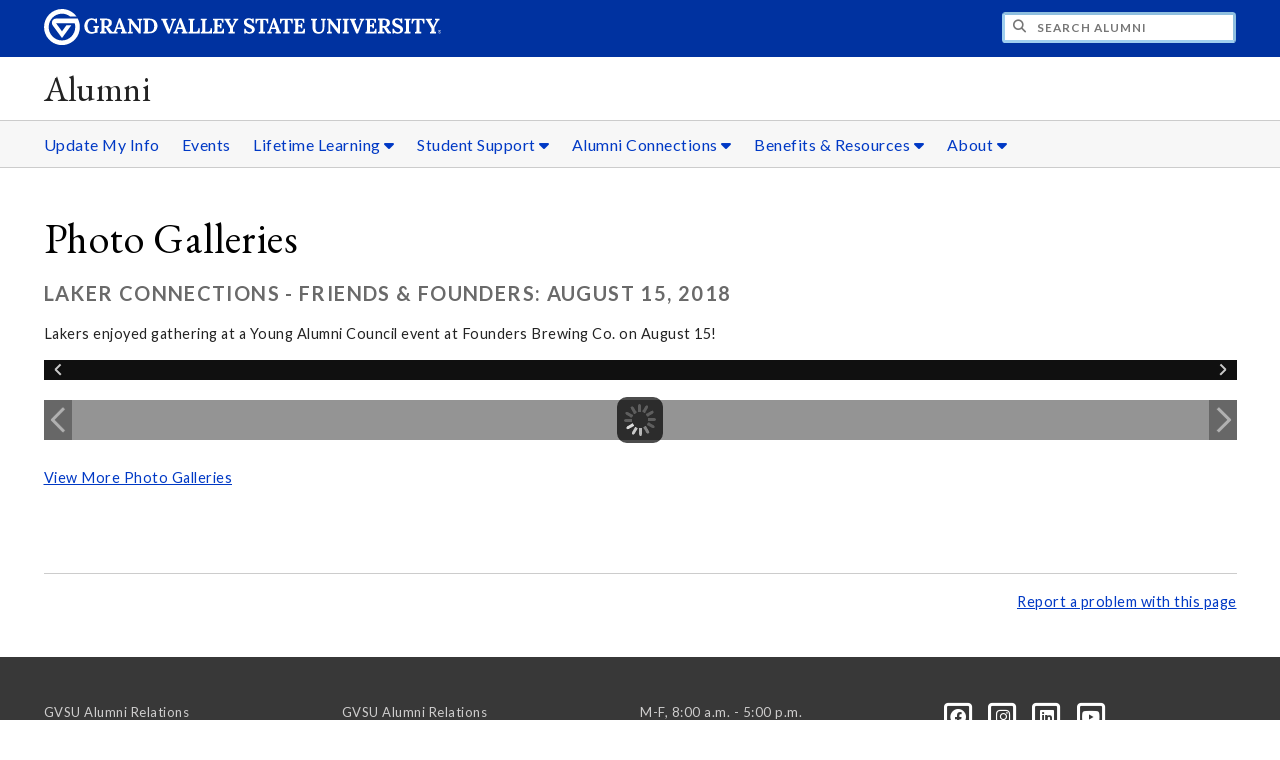

--- FILE ---
content_type: text/html;charset=UTF-8
request_url: https://www.gvsu.edu/alumni/module-gallery-view.htm?siteModuleId=84E5B845-C8AA-2B4B-32C71D4D24D56EF0&galleryId=A6757684-0729-798A-65A5A25C4FBA8E08&photoId=A71BCEA4-97B6-52CE-8540B85E8D0D49C3
body_size: 6369
content:
<!DOCTYPE html>
<html lang="en">
	<head>
		<title>
	View Laker Connections - Friends &amp; Founders&#x3a; August 15, 2018 - Photo Galleries -
	Alumni - Grand Valley State University
</title>
<meta http-equiv="Content-Type" content="text/html; charset=utf-8" />
<meta name="viewport" content="width=device-width, initial-scale=1.0" />

	<meta name="category" content="content" />

	<meta name="description" content="&lt;p&gt;Lakers&#x20;enjoyed&#x20;gathering&#x20;at&#x20;a&#x20;Young&#x20;Alumni&#x20;Council&#x20;event&#x20;at&#x20;Founders&#x20;Brewing&#x20;Co.&#x20;on&#x20;August&#x20;15&#x21;&lt;&#x2f;p&gt;" />

	<meta name="homepage" content="no" />

	<meta name="title" content="View&#x20;Laker&#x20;Connections&#x20;-&#x20;Friends&#x20;&amp;&#x20;Founders&#x3a;&#x20;August&#x20;15,&#x20;2018&#x20;-&#x20;Photo&#x20;Galleries" />

	
	<meta name="robots" content="index,follow" />

<link rel="preconnect" href="https://fonts.googleapis.com">
<link rel="preconnect" href="https://fonts.gstatic.com" crossorigin>
<link rel="preload" href="https://fonts.googleapis.com/css2?family=EB+Garamond&family=Lato:wght@400;700&display=swap" as="style" onload="this.onload=null;this.rel='stylesheet'" />
<noscript>
	<link href="https://fonts.googleapis.com/css2?family=EB+Garamond&family=Lato:wght@400;700&display=swap" rel="stylesheet">
</noscript>

<link rel="preconnect" href="https&#x3a;&#x2f;&#x2f;www.gvsu.edu">
<link rel="preconnect" href="https&#x3a;&#x2f;&#x2f;www.gvsu.edu" crossorigin>
<link rel="preload" href="/cms4/skeleton/2/files/css/icons[1742408793].css" as="style" onload="this.onload=null;this.rel='stylesheet'" />
<link rel="preload" href="/cms4/skeleton/2/files/css/styles[1742408793].css" as="style" onload="this.onload=null;this.rel='stylesheet'" />
<noscript>
	<link href="/cms4/skeleton/2/files/css/icons[1742408793].css" rel="stylesheet">
	<link href="/cms4/skeleton/2/files/css/styles[1742408793].css" rel="stylesheet">
</noscript>


					
					<!-- Google Tag Manager -->
					<script>(function(w,d,s,l,i){w[l]=w[l]||[];w[l].push({'gtm.start':
					new Date().getTime(),event:'gtm.js'});var f=d.getElementsByTagName(s)[0],
					j=d.createElement(s),dl=l!='dataLayer'?'&l='+l:'';j.async=true;j.src=
					'https://www.googletagmanager.com/gtm.js?id='+i+dl;f.parentNode.insertBefore(j,f);
					})(window,document,'script','dataLayer','GTM-PTD73Q');</script>
					
					<script async src="https://apply.gvsu.edu/ping"></script>
				
<!--[if lte IE 8]>
	<script src="//cdnjs.cloudflare.com/ajax/libs/html5shiv/3.7.3/html5shiv.js"></script>
<![endif]-->
<script src="/cms4/skeleton/2/files/js/cms4.2.min[1732205311].js"></script><!-- Facebook Pixel Code -->
<script>
!function(f,b,e,v,n,t,s)
{if(f.fbq)return;n=f.fbq=function(){n.callMethod?
n.callMethod.apply(n,arguments):n.queue.push(arguments)};
if(!f._fbq)f._fbq=n;n.push=n;n.loaded=!0;n.version='2.0';
n.queue=[];t=b.createElement(e);t.async=!0;
t.src=v;s=b.getElementsByTagName(e)[0];
s.parentNode.insertBefore(t,s)}(window,document,'script',
'https://connect.facebook.net/en_US/fbevents.js');
fbq('init', '1107306459431722');
fbq('track', 'PageView');
</script>
<noscript>
<img height="1" width="1" src="https://www.facebook.com/tr?id=1107306459431722&ev=PageView&noscript=1"/>
</noscript>
<!-- End Facebook Pixel Code --> 
	<link rel="canonical" href="https://www.gvsu.edu/alumni/module-gallery-view.htm?siteModuleId=84E5B845-C8AA-2B4B-32C71D4D24D56EF0&galleryId=A6757684-0729-798A-65A5A25C4FBA8E08" /></head>
	<body>
		<div role="banner">
	<a href="#main" class="focus-inverted">Skip to main content</a>
	
	
	<div class="header">
		<div class="row content">
			<div class="col-5 col-sm-12 logo">
				<div class="col-12 col-sm-9">
					<h1>
						<a href="/">
							<!--[if lte IE 8|!IE]>
								<img src="/cms4/skeleton/2/files/img/gvsu_logo_white[0].png" alt="Grand Valley State University Logo" width="600" height="53" />
							<![endif]-->
							<!--[if gte IE 9|!IE]><!-->
								<img src="/cms4/skeleton/2/files/img/gvsu_logo_white[0].svg" alt="Grand Valley State University Logo" onerror="this.onerror=null;this.src='/cms4/skeleton/2/files/img/gvsu_logo_white.png'" width="600" height="53" />
							<!--<![endif]-->
							<span id="gv-logo-label" class="sr-only" aria-hidden="true">Grand Valley State University</span>
						</a>
					</h1>
				</div>
				
					<div class="hide-lg hide-md col-sm-3">
						<a href="cms-siteindex-index.htm" id="gv-hamburger" role="button" tabindex="0" aria-label="Menu">
							<span class="icon icon-bars" aria-hidden="true"></span>
						</a>
					</div>
				
			</div>
			<div class="col-7 col-sm-12 quick hide-print" style="display: block !important">
				<form class="search" action="/searchaction.htm" role="search">
					<input type="hidden" name="media" value="search" />
					<input type="hidden" name="path" value="/alumni" />
					<input type="hidden" name="title" value="Alumni" />
					<h2 class="sr-only">
						<label for="gv-search-input">Search Alumni</label>
					</h2>
					<span class="icon icon-search" aria-hidden="true"></span>
					<input type="text" name="search" id="gv-search-input" size="25" maxlength="255" placeholder="Search Alumni" />
					<button type="submit" class="btn btn-default sr-only" aria-hidden="true" tabindex="-1">Submit</button>
				</form>
			</div>
			<script>
				document.querySelector('.quick').style.display = '';
			</script>
		</div>
	</div>
	<div class="site">
		<div class="content">
			<h1 class="h2 serif color-black padding-none margin-none">
				<a href="/alumni" class="color-black">
					Alumni
				</a>
			</h1>
		</div>
	</div>
	
		<div id="cms-navigation" class="navigation hide-sm hide-print">
			<div class="content">
				<div role="navigation">
	<ul>
		
					<li>
						<a href="&#x2f;alumni&#x2f;cms-form-edit.htm&#x3f;formId&#x3d;A42A511D-91E1-B446-4425998B16BA8D44" target="_self">
							Update My Info
						</a>
					</li>
				
					<li>
						<a href="&#x2f;alumni&#x2f;module-events-index.htm&#x3f;siteModuleId&#x3d;852D66E8-B2FF-8449-BA725F53CEBF2D73" target="_self">
							Events
						</a>
					</li>
				
					<li class="navigation-sub">
						<a href="./cms-siteindex-index.htm#2623641D-0DA9-72CC-07FC85A6DAE0B622" target="_self" aria-label="Lifetime&#x20;Learning sub navigation">
							Lifetime Learning
							<span class="icon icon-caret-down" aria-hidden="true"></span>
						</a>
						<ul>
							
									<li>
										<a href="recent-grads-314.htm" target="_self">
											Recent Grads
										</a>
									</li>
								
									<li>
										<a href="55-alumni-319.htm" target="_self">
											55&#x2b; Alumni
										</a>
									</li>
								
									<li>
										<a href="professional-development-293.htm" target="_self">
											Professional Development
										</a>
									</li>
								
									<li>
										<a href="https&#x3a;&#x2f;&#x2f;www.gvsu.edu&#x2f;advance&#x2f;" target="_blank">
											Graduate Degrees, Badges, &amp; Certificates
										</a>
									</li>
								
									<li>
										<a href="https&#x3a;&#x2f;&#x2f;www.gvsu.edu&#x2f;careers&#x2f;alumni-247.htm" target="_blank">
											Career Center
										</a>
									</li>
								
									<li>
										<a href="https&#x3a;&#x2f;&#x2f;www.gvsu.edu&#x2f;careers&#x2f;career-coaching-database-474.htm" target="_self">
											Career Coaching Database
										</a>
									</li>
								
									<li>
										<a href="gvsu-alumni-travel-program-364.htm" target="_self">
											Alumni Travel Program
										</a>
									</li>
								
						</ul>
					</li>
				
					<li class="navigation-sub">
						<a href="./cms-siteindex-index.htm#0BAA2AB2-A016-D20C-58990DCFD96B7F53" target="_blank" aria-label="Student&#x20;Support sub navigation">
							Student Support
							<span class="icon icon-caret-down" aria-hidden="true"></span>
						</a>
						<ul>
							
									<li>
										<a href="volunteer-opportunities-227.htm" target="_self">
											Volunteer Opportunities
										</a>
									</li>
								
									<li>
										<a href="https&#x3a;&#x2f;&#x2f;www.gvsu.edu&#x2f;careers&#x2f;employer-recruit-at-gvsu-64.htm" target="_blank">
											Hire a Laker
										</a>
									</li>
								
									<li>
										<a href="https&#x3a;&#x2f;&#x2f;www.gvsu.edu&#x2f;bringalaker&#x2f;" target="_blank">
											Be a Laker, Bring a Laker
										</a>
									</li>
								
									<li>
										<a href="ways-to-give-306.htm" target="_self">
											Ways to Give
										</a>
									</li>
								
						</ul>
					</li>
				
					<li class="navigation-sub">
						<a href="./cms-siteindex-index.htm#0B7724F1-CC3D-708E-A429350A14D71F71" target="_self" aria-label="Alumni&#x20;Connections sub navigation">
							Alumni Connections
							<span class="icon icon-caret-down" aria-hidden="true"></span>
						</a>
						<ul>
							
									<li>
										<a href="alumni-networks-347.htm" target="_self">
											Alumni Networks
										</a>
									</li>
								
									<li>
										<a href="&#x2f;alumni&#x2f;module-spotlight-index.htm&#x3f;siteModuleId&#x3d;596660AC-D233-349B-3112681A25ED3E2F" target="_self">
											Alumni in 5
										</a>
									</li>
								
									<li>
										<a href="alumni-awards-15.htm" target="_self">
											Alumni Awards
										</a>
									</li>
								
									<li>
										<a href="gvsu-alumni-authors-directory-338.htm" target="_self">
											Alumni Authors
										</a>
									</li>
								
									<li>
										<a href="https&#x3a;&#x2f;&#x2f;www.gvsu.edu&#x2f;gvmagazine&#x2f;" target="_self">
											GV Magazine
										</a>
									</li>
								
									<li>
										<a href="https&#x3a;&#x2f;&#x2f;www.gvsu.edu&#x2f;lakerlandings" target="_self">
											Laker Landings
										</a>
									</li>
								
									<li>
										<a href="alumni-e-newsletter-19.htm" target="_self">
											Monthly E-News
										</a>
									</li>
								
						</ul>
					</li>
				
					<li class="navigation-sub">
						<a href="./cms-siteindex-index.htm#0BB3AF62-EBD5-4F3E-A7BFD829252D46B9" target="_self" aria-label="Benefits&#x20;&amp;&#x20;Resources sub navigation">
							Benefits &amp; Resources
							<span class="icon icon-caret-down" aria-hidden="true"></span>
						</a>
						<ul>
							
									<li>
										<a href="https&#x3a;&#x2f;&#x2f;www.gvsu.edu&#x2f;alumni&#x2f;discounts-index.htm" target="_self">
											Discounts
										</a>
									</li>
								
									<li>
										<a href="https&#x3a;&#x2f;&#x2f;www.gvsu.edu&#x2f;alumni&#x2f;aob-index.htm" target="_self">
											Alumni Owned Businesses
										</a>
									</li>
								
									<li>
										<a href="&#x2f;alumni&#x2f;map-usa.htm" target="_self">
											Alumni Map
										</a>
									</li>
								
									<li>
										<a href="&#x2f;alumni&#x2f;cms-form-edit.htm&#x3f;formId&#x3d;F1A1F510-AF63-4BE2-D59D59F4FB0FBFDB" target="_self">
											Alumni Finder
										</a>
									</li>
								
									<li>
										<a href="&#x2f;alumni&#x2f;cms-form-edit.htm&#x3f;formId&#x3d;1165C877-B847-2D47-232A4C71D530C7C7" target="_self">
											Submit an Obituary
										</a>
									</li>
								
									<li>
										<a href="downloads-313.htm" target="_self">
											Digital Downloads
										</a>
									</li>
								
									<li>
										<a href="https&#x3a;&#x2f;&#x2f;www.gvsu.edu&#x2f;registrar&#x2f;" target="_blank">
											Transcript Request
										</a>
									</li>
								
						</ul>
					</li>
				
					<li class="navigation-sub">
						<a href="./cms-siteindex-index.htm#40F79F00-FF6D-464E-4B4D49315795057F" target="_self" aria-label="About sub navigation">
							About
							<span class="icon icon-caret-down" aria-hidden="true"></span>
						</a>
						<ul>
							
									<li>
										<a href="alumni-relations-staff-5.htm" target="_self">
											Alumni Relations Staff
										</a>
									</li>
								
									<li>
										<a href="board-of-directors-235.htm" target="_self">
											Board of Directors
										</a>
									</li>
								
									<li>
										<a href="young-alumni-council-230.htm" target="_self">
											Young Alumni Council
										</a>
									</li>
								
									<li>
										<a href="network-leaders-349.htm" target="_self">
											Network Leaders
										</a>
									</li>
								
									<li>
										<a href="resources-for-campus-partners-276.htm" target="_self">
											Campus Partners
										</a>
									</li>
								
						</ul>
					</li>
				
	</ul>
</div>
			</div>
		</div>
	
</div><div role="main" id="main">
	
			<div class="content" style="padding-bottom: 0">
				<div id="cms-content">
					<script type="text/javascript" src="/includes/templates/js/jquery-1.12.4.min[0].js"></script>

<script src="/cms4/skeleton/2/module/gallery/files/js/jquery.elastislide.min[0].js"></script>
<script src="/cms4/skeleton/2/module/gallery/files/js/jquery.easing.1.3.min[0].js"></script>
<script src="/cms4/skeleton/2/module/gallery/files/js/gallery.min[0].js"></script>
<link type="text/css" rel="stylesheet" href="/cms4/skeleton/2/module/gallery/files/css/elastislide.min[0].css" />
<link type="text/css" rel="stylesheet" href="/cms4/skeleton/2/module/gallery/files/css/style.min[0].css" />
<script type="text/javascript">
	selectedPhotoIndex = 0;
</script>
<h1>
	Photo Galleries
</h1>
<h2 class="padding-none">
	Laker Connections - Friends &amp; Founders&#x3a; August 15, 2018
</h2>

	<p>
		<p>Lakers enjoyed gathering at a Young Alumni Council event at Founders
  Brewing Co. on August 15!</p>
	</p>


<noscript>
	<style type="text/css">
		#rg-gallery {
			display: none;
		}
	</style>
	
		<div>
			<img src="&#x2f;cms4&#x2f;asset&#x2f;25867353-94CC-EA07-36E3D4DCA04D10A3&#x2f;module&#x2f;84E5B845-C8AA-2B4B-32C71D4D24D56EF0&#x2f;A6757684-0729-798A-65A5A25C4FBA8E08&#x2f;1000&#x2f;A71BCEA4-97B6-52CE-8540B85E8D0D49C3&#x5b;1534872176&#x5d;.jpg" alt="Lakers&#x20;network&#x20;at&#x20;Founders&#x20;Brewing&#x20;Co." />
			
		</div>
	
	<div class="row-gutter-sm">
		
			<div class="col-2 col-md-4 col-sm-6 col-img">
				<a href="module-gallery-view.htm?siteModuleId=84E5B845-C8AA-2B4B-32C71D4D24D56EF0&galleryId=A6757684-0729-798A-65A5A25C4FBA8E08&photoId=A6AFA502-B1C6-E2A8-76FD744E69EC8C56">
					<img src="&#x2f;cms4&#x2f;asset&#x2f;25867353-94CC-EA07-36E3D4DCA04D10A3&#x2f;module&#x2f;84E5B845-C8AA-2B4B-32C71D4D24D56EF0&#x2f;A6757684-0729-798A-65A5A25C4FBA8E08&#x2f;thumbnails&#x2f;A6AFA502-B1C6-E2A8-76FD744E69EC8C56&#x5b;1534871467&#x5d;.jpg" data-large="&#x2f;cms4&#x2f;asset&#x2f;25867353-94CC-EA07-36E3D4DCA04D10A3&#x2f;module&#x2f;84E5B845-C8AA-2B4B-32C71D4D24D56EF0&#x2f;A6757684-0729-798A-65A5A25C4FBA8E08&#x2f;1000&#x2f;A6AFA502-B1C6-E2A8-76FD744E69EC8C56&#x5b;1534871467&#x5d;.jpg" alt="Three&#x20;alumni,&#x20;two&#x20;women&#x20;and&#x20;a&#x20;man,&#x20;smile&#x20;as&#x20;they&#x20;pose&#x20;for&#x20;a&#x20;photo" />
				</a>
			</div>
		
			<div class="col-2 col-md-4 col-sm-6 col-img">
				<a href="module-gallery-view.htm?siteModuleId=84E5B845-C8AA-2B4B-32C71D4D24D56EF0&galleryId=A6757684-0729-798A-65A5A25C4FBA8E08&photoId=A6BD3776-E3B9-7DA3-0BD9D217D976C41E">
					<img src="&#x2f;cms4&#x2f;asset&#x2f;25867353-94CC-EA07-36E3D4DCA04D10A3&#x2f;module&#x2f;84E5B845-C8AA-2B4B-32C71D4D24D56EF0&#x2f;A6757684-0729-798A-65A5A25C4FBA8E08&#x2f;thumbnails&#x2f;A6BD3776-E3B9-7DA3-0BD9D217D976C41E&#x5b;1534871556&#x5d;.jpg" data-large="&#x2f;cms4&#x2f;asset&#x2f;25867353-94CC-EA07-36E3D4DCA04D10A3&#x2f;module&#x2f;84E5B845-C8AA-2B4B-32C71D4D24D56EF0&#x2f;A6757684-0729-798A-65A5A25C4FBA8E08&#x2f;1000&#x2f;A6BD3776-E3B9-7DA3-0BD9D217D976C41E&#x5b;1534871556&#x5d;.jpg" alt="The&#x20;Young&#x20;Alumni&#x20;Council&#x20;gather&#x20;at&#x20;Founders&#x20;Brewing&#x20;Co." />
				</a>
			</div>
		
			<div class="col-2 col-md-4 col-sm-6 col-img">
				<a href="module-gallery-view.htm?siteModuleId=84E5B845-C8AA-2B4B-32C71D4D24D56EF0&galleryId=A6757684-0729-798A-65A5A25C4FBA8E08&photoId=A6CCA138-FD58-9DB3-08161CE7D7B6E91F">
					<img src="&#x2f;cms4&#x2f;asset&#x2f;25867353-94CC-EA07-36E3D4DCA04D10A3&#x2f;module&#x2f;84E5B845-C8AA-2B4B-32C71D4D24D56EF0&#x2f;A6757684-0729-798A-65A5A25C4FBA8E08&#x2f;thumbnails&#x2f;A6CCA138-FD58-9DB3-08161CE7D7B6E91F&#x5b;1534871657&#x5d;.jpg" data-large="&#x2f;cms4&#x2f;asset&#x2f;25867353-94CC-EA07-36E3D4DCA04D10A3&#x2f;module&#x2f;84E5B845-C8AA-2B4B-32C71D4D24D56EF0&#x2f;A6757684-0729-798A-65A5A25C4FBA8E08&#x2f;1000&#x2f;A6CCA138-FD58-9DB3-08161CE7D7B6E91F&#x5b;1534871657&#x5d;.jpg" alt="Two&#x20;alumni&#x20;pose&#x20;at&#x20;Founders&#x20;Brewing&#x20;Co." />
				</a>
			</div>
		
			<div class="col-2 col-md-4 col-sm-6 col-img">
				<a href="module-gallery-view.htm?siteModuleId=84E5B845-C8AA-2B4B-32C71D4D24D56EF0&galleryId=A6757684-0729-798A-65A5A25C4FBA8E08&photoId=A6A698B8-F720-748B-4E3658246673ECCA">
					<img src="&#x2f;cms4&#x2f;asset&#x2f;25867353-94CC-EA07-36E3D4DCA04D10A3&#x2f;module&#x2f;84E5B845-C8AA-2B4B-32C71D4D24D56EF0&#x2f;A6757684-0729-798A-65A5A25C4FBA8E08&#x2f;thumbnails&#x2f;A6A698B8-F720-748B-4E3658246673ECCA&#x5b;1534871408&#x5d;.jpg" data-large="&#x2f;cms4&#x2f;asset&#x2f;25867353-94CC-EA07-36E3D4DCA04D10A3&#x2f;module&#x2f;84E5B845-C8AA-2B4B-32C71D4D24D56EF0&#x2f;A6757684-0729-798A-65A5A25C4FBA8E08&#x2f;1000&#x2f;A6A698B8-F720-748B-4E3658246673ECCA&#x5b;1534871408&#x5d;.jpg" alt="Members&#x20;of&#x20;the&#x20;Young&#x20;Alumni&#x20;Council&#x20;pose&#x20;at&#x20;Founders&#x20;Brewing&#x20;Co." />
				</a>
			</div>
		
			<div class="col-2 col-md-4 col-sm-6 col-img">
				<a href="module-gallery-view.htm?siteModuleId=84E5B845-C8AA-2B4B-32C71D4D24D56EF0&galleryId=A6757684-0729-798A-65A5A25C4FBA8E08&photoId=A6DD4FDA-EE49-8B65-2E0146EA091390DC">
					<img src="&#x2f;cms4&#x2f;asset&#x2f;25867353-94CC-EA07-36E3D4DCA04D10A3&#x2f;module&#x2f;84E5B845-C8AA-2B4B-32C71D4D24D56EF0&#x2f;A6757684-0729-798A-65A5A25C4FBA8E08&#x2f;thumbnails&#x2f;A6DD4FDA-EE49-8B65-2E0146EA091390DC&#x5b;1534871766&#x5d;.jpg" data-large="&#x2f;cms4&#x2f;asset&#x2f;25867353-94CC-EA07-36E3D4DCA04D10A3&#x2f;module&#x2f;84E5B845-C8AA-2B4B-32C71D4D24D56EF0&#x2f;A6757684-0729-798A-65A5A25C4FBA8E08&#x2f;1000&#x2f;A6DD4FDA-EE49-8B65-2E0146EA091390DC&#x5b;1534871766&#x5d;.jpg" alt="Alumni&#x20;enjoy&#x20;cold&#x20;brews&#x20;and&#x20;delicious&#x20;food&#x20;at&#x20;Founders&#x20;Brewing&#x20;Co." />
				</a>
			</div>
		
			<div class="col-2 col-md-4 col-sm-6 col-img">
				<a href="module-gallery-view.htm?siteModuleId=84E5B845-C8AA-2B4B-32C71D4D24D56EF0&galleryId=A6757684-0729-798A-65A5A25C4FBA8E08&photoId=A6EA180F-C2BE-CEE1-714AC4AB814C61B8">
					<img src="&#x2f;cms4&#x2f;asset&#x2f;25867353-94CC-EA07-36E3D4DCA04D10A3&#x2f;module&#x2f;84E5B845-C8AA-2B4B-32C71D4D24D56EF0&#x2f;A6757684-0729-798A-65A5A25C4FBA8E08&#x2f;thumbnails&#x2f;A6EA180F-C2BE-CEE1-714AC4AB814C61B8&#x5b;1534871850&#x5d;.jpg" data-large="&#x2f;cms4&#x2f;asset&#x2f;25867353-94CC-EA07-36E3D4DCA04D10A3&#x2f;module&#x2f;84E5B845-C8AA-2B4B-32C71D4D24D56EF0&#x2f;A6757684-0729-798A-65A5A25C4FBA8E08&#x2f;1000&#x2f;A6EA180F-C2BE-CEE1-714AC4AB814C61B8&#x5b;1534871850&#x5d;.jpg" alt="The&#x20;littlest&#x20;Laker&#x20;in&#x20;attendance&#x21;" />
				</a>
			</div>
		
			<div class="col-2 col-md-4 col-sm-6 col-img">
				<a href="module-gallery-view.htm?siteModuleId=84E5B845-C8AA-2B4B-32C71D4D24D56EF0&galleryId=A6757684-0729-798A-65A5A25C4FBA8E08&photoId=A6F164F8-9DF9-C345-AB8ECF3C21FC7BEE">
					<img src="&#x2f;cms4&#x2f;asset&#x2f;25867353-94CC-EA07-36E3D4DCA04D10A3&#x2f;module&#x2f;84E5B845-C8AA-2B4B-32C71D4D24D56EF0&#x2f;A6757684-0729-798A-65A5A25C4FBA8E08&#x2f;thumbnails&#x2f;A6F164F8-9DF9-C345-AB8ECF3C21FC7BEE&#x5b;1534871898&#x5d;.jpg" data-large="&#x2f;cms4&#x2f;asset&#x2f;25867353-94CC-EA07-36E3D4DCA04D10A3&#x2f;module&#x2f;84E5B845-C8AA-2B4B-32C71D4D24D56EF0&#x2f;A6757684-0729-798A-65A5A25C4FBA8E08&#x2f;1000&#x2f;A6F164F8-9DF9-C345-AB8ECF3C21FC7BEE&#x5b;1534871898&#x5d;.jpg" alt="An&#x20;alumnus&#x20;speaking&#x20;at&#x20;Founders&#x20;Brewing&#x20;Co." />
				</a>
			</div>
		
			<div class="col-2 col-md-4 col-sm-6 col-img">
				<a href="module-gallery-view.htm?siteModuleId=84E5B845-C8AA-2B4B-32C71D4D24D56EF0&galleryId=A6757684-0729-798A-65A5A25C4FBA8E08&photoId=A700CBCA-DB94-D001-5277882AA74A5C66">
					<img src="&#x2f;cms4&#x2f;asset&#x2f;25867353-94CC-EA07-36E3D4DCA04D10A3&#x2f;module&#x2f;84E5B845-C8AA-2B4B-32C71D4D24D56EF0&#x2f;A6757684-0729-798A-65A5A25C4FBA8E08&#x2f;thumbnails&#x2f;A700CBCA-DB94-D001-5277882AA74A5C66&#x5b;1534871999&#x5d;.jpg" data-large="&#x2f;cms4&#x2f;asset&#x2f;25867353-94CC-EA07-36E3D4DCA04D10A3&#x2f;module&#x2f;84E5B845-C8AA-2B4B-32C71D4D24D56EF0&#x2f;A6757684-0729-798A-65A5A25C4FBA8E08&#x2f;1000&#x2f;A700CBCA-DB94-D001-5277882AA74A5C66&#x5b;1534871999&#x5d;.jpg" alt="Alumni&#x20;participate&#x20;in&#x20;a&#x20;raffle" />
				</a>
			</div>
		
			<div class="col-2 col-md-4 col-sm-6 col-img">
				<a href="module-gallery-view.htm?siteModuleId=84E5B845-C8AA-2B4B-32C71D4D24D56EF0&galleryId=A6757684-0729-798A-65A5A25C4FBA8E08&photoId=A70CDBE6-C33B-220E-A878FEB4DF8EC02B">
					<img src="&#x2f;cms4&#x2f;asset&#x2f;25867353-94CC-EA07-36E3D4DCA04D10A3&#x2f;module&#x2f;84E5B845-C8AA-2B4B-32C71D4D24D56EF0&#x2f;A6757684-0729-798A-65A5A25C4FBA8E08&#x2f;thumbnails&#x2f;A70CDBE6-C33B-220E-A878FEB4DF8EC02B&#x5b;1534872078&#x5d;.jpg" data-large="&#x2f;cms4&#x2f;asset&#x2f;25867353-94CC-EA07-36E3D4DCA04D10A3&#x2f;module&#x2f;84E5B845-C8AA-2B4B-32C71D4D24D56EF0&#x2f;A6757684-0729-798A-65A5A25C4FBA8E08&#x2f;1000&#x2f;A70CDBE6-C33B-220E-A878FEB4DF8EC02B&#x5b;1534872078&#x5d;.jpg" alt="Three&#x20;alumnae&#x20;pose&#x20;for&#x20;a&#x20;picture&#x20;at&#x20;Founders&#x20;Brewing&#x20;Co." />
				</a>
			</div>
		
			<div class="col-2 col-md-4 col-sm-6 col-img">
				<a href="module-gallery-view.htm?siteModuleId=84E5B845-C8AA-2B4B-32C71D4D24D56EF0&galleryId=A6757684-0729-798A-65A5A25C4FBA8E08&photoId=A712473D-0FF9-8FC1-67D75551BF53A972">
					<img src="&#x2f;cms4&#x2f;asset&#x2f;25867353-94CC-EA07-36E3D4DCA04D10A3&#x2f;module&#x2f;84E5B845-C8AA-2B4B-32C71D4D24D56EF0&#x2f;A6757684-0729-798A-65A5A25C4FBA8E08&#x2f;thumbnails&#x2f;A712473D-0FF9-8FC1-67D75551BF53A972&#x5b;1534872113&#x5d;.jpg" data-large="&#x2f;cms4&#x2f;asset&#x2f;25867353-94CC-EA07-36E3D4DCA04D10A3&#x2f;module&#x2f;84E5B845-C8AA-2B4B-32C71D4D24D56EF0&#x2f;A6757684-0729-798A-65A5A25C4FBA8E08&#x2f;1000&#x2f;A712473D-0FF9-8FC1-67D75551BF53A972&#x5b;1534872113&#x5d;.jpg" alt="Three&#x20;female&#x20;alumnae&#x20;pose&#x20;for&#x20;a&#x20;picture&#x20;at&#x20;Founders&#x20;Brewing&#x20;Co." />
				</a>
			</div>
		
			<div class="col-2 col-md-4 col-sm-6 col-img">
				<a href="module-gallery-view.htm?siteModuleId=84E5B845-C8AA-2B4B-32C71D4D24D56EF0&galleryId=A6757684-0729-798A-65A5A25C4FBA8E08&photoId=A718D8C5-D061-9B30-430BB6596E9373EC">
					<img src="&#x2f;cms4&#x2f;asset&#x2f;25867353-94CC-EA07-36E3D4DCA04D10A3&#x2f;module&#x2f;84E5B845-C8AA-2B4B-32C71D4D24D56EF0&#x2f;A6757684-0729-798A-65A5A25C4FBA8E08&#x2f;thumbnails&#x2f;A718D8C5-D061-9B30-430BB6596E9373EC&#x5b;1534872156&#x5d;.jpg" data-large="&#x2f;cms4&#x2f;asset&#x2f;25867353-94CC-EA07-36E3D4DCA04D10A3&#x2f;module&#x2f;84E5B845-C8AA-2B4B-32C71D4D24D56EF0&#x2f;A6757684-0729-798A-65A5A25C4FBA8E08&#x2f;1000&#x2f;A718D8C5-D061-9B30-430BB6596E9373EC&#x5b;1534872156&#x5d;.jpg" alt="Delicious&#x20;food&#x20;at&#x20;Laker&#x20;Connections&#x3a;&#x20;Friends&#x20;&amp;&#x20;Founders&#x20;event" />
				</a>
			</div>
		
			<div class="col-2 col-md-4 col-sm-6 col-img">
				<a href="module-gallery-view.htm?siteModuleId=84E5B845-C8AA-2B4B-32C71D4D24D56EF0&galleryId=A6757684-0729-798A-65A5A25C4FBA8E08&photoId=A71BCEA4-97B6-52CE-8540B85E8D0D49C3">
					<img src="&#x2f;cms4&#x2f;asset&#x2f;25867353-94CC-EA07-36E3D4DCA04D10A3&#x2f;module&#x2f;84E5B845-C8AA-2B4B-32C71D4D24D56EF0&#x2f;A6757684-0729-798A-65A5A25C4FBA8E08&#x2f;thumbnails&#x2f;A71BCEA4-97B6-52CE-8540B85E8D0D49C3&#x5b;1534872176&#x5d;.jpg" data-large="&#x2f;cms4&#x2f;asset&#x2f;25867353-94CC-EA07-36E3D4DCA04D10A3&#x2f;module&#x2f;84E5B845-C8AA-2B4B-32C71D4D24D56EF0&#x2f;A6757684-0729-798A-65A5A25C4FBA8E08&#x2f;1000&#x2f;A71BCEA4-97B6-52CE-8540B85E8D0D49C3&#x5b;1534872176&#x5d;.jpg" alt="Lakers&#x20;network&#x20;at&#x20;Founders&#x20;Brewing&#x20;Co." />
				</a>
			</div>
		
			<div class="col-2 col-md-4 col-sm-6 col-img">
				<a href="module-gallery-view.htm?siteModuleId=84E5B845-C8AA-2B4B-32C71D4D24D56EF0&galleryId=A6757684-0729-798A-65A5A25C4FBA8E08&photoId=A721623F-DFD6-747D-4A59AAD047F63DE1">
					<img src="&#x2f;cms4&#x2f;asset&#x2f;25867353-94CC-EA07-36E3D4DCA04D10A3&#x2f;module&#x2f;84E5B845-C8AA-2B4B-32C71D4D24D56EF0&#x2f;A6757684-0729-798A-65A5A25C4FBA8E08&#x2f;thumbnails&#x2f;A721623F-DFD6-747D-4A59AAD047F63DE1&#x5b;1534872212&#x5d;.jpg" data-large="&#x2f;cms4&#x2f;asset&#x2f;25867353-94CC-EA07-36E3D4DCA04D10A3&#x2f;module&#x2f;84E5B845-C8AA-2B4B-32C71D4D24D56EF0&#x2f;A6757684-0729-798A-65A5A25C4FBA8E08&#x2f;1000&#x2f;A721623F-DFD6-747D-4A59AAD047F63DE1&#x5b;1534872212&#x5d;.jpg" alt="Cold&#x20;brews&#x20;at&#x20;Founders&#x20;Brewing&#x20;Co." />
				</a>
			</div>
		
			<div class="col-2 col-md-4 col-sm-6 col-img">
				<a href="module-gallery-view.htm?siteModuleId=84E5B845-C8AA-2B4B-32C71D4D24D56EF0&galleryId=A6757684-0729-798A-65A5A25C4FBA8E08&photoId=A72B1737-0917-A5AB-043A25D1EFA47DB4">
					<img src="&#x2f;cms4&#x2f;asset&#x2f;25867353-94CC-EA07-36E3D4DCA04D10A3&#x2f;module&#x2f;84E5B845-C8AA-2B4B-32C71D4D24D56EF0&#x2f;A6757684-0729-798A-65A5A25C4FBA8E08&#x2f;thumbnails&#x2f;A72B1737-0917-A5AB-043A25D1EFA47DB4&#x5b;1534872276&#x5d;.jpg" data-large="&#x2f;cms4&#x2f;asset&#x2f;25867353-94CC-EA07-36E3D4DCA04D10A3&#x2f;module&#x2f;84E5B845-C8AA-2B4B-32C71D4D24D56EF0&#x2f;A6757684-0729-798A-65A5A25C4FBA8E08&#x2f;1000&#x2f;A72B1737-0917-A5AB-043A25D1EFA47DB4&#x5b;1534872276&#x5d;.jpg" alt="Cold&#x20;brews&#x20;on&#x20;tap&#x20;at&#x20;Founders&#x20;Brewing&#x20;Co." />
				</a>
			</div>
		
	</div>
</noscript>
<div id="rg-gallery" class="rg-gallery">
	<div class="rg-thumbs">
		<!-- Elastislide Carousel Thumbnail Viewer -->
		<div class="es-carousel-wrapper">
			<div class="es-nav">
				<span class="es-nav-prev">Previous</span>
				<span class="es-nav-next">Next</span>
			</div>
			<div class="es-carousel">
				<ul>
					
						<li>
							<a href="/alumni/module-gallery-view.htm?siteModuleId=84E5B845-C8AA-2B4B-32C71D4D24D56EF0&galleryId=A6757684-0729-798A-65A5A25C4FBA8E08&photoId=A6AFA502-B1C6-E2A8-76FD744E69EC8C56">
								<img src="&#x2f;cms4&#x2f;asset&#x2f;25867353-94CC-EA07-36E3D4DCA04D10A3&#x2f;module&#x2f;84E5B845-C8AA-2B4B-32C71D4D24D56EF0&#x2f;A6757684-0729-798A-65A5A25C4FBA8E08&#x2f;thumbnails&#x2f;A6AFA502-B1C6-E2A8-76FD744E69EC8C56&#x5b;1534871467&#x5d;.jpg" data-large="&#x2f;cms4&#x2f;asset&#x2f;25867353-94CC-EA07-36E3D4DCA04D10A3&#x2f;module&#x2f;84E5B845-C8AA-2B4B-32C71D4D24D56EF0&#x2f;A6757684-0729-798A-65A5A25C4FBA8E08&#x2f;1000&#x2f;A6AFA502-B1C6-E2A8-76FD744E69EC8C56&#x5b;1534871467&#x5d;.jpg" alt="Three&#x20;alumni,&#x20;two&#x20;women&#x20;and&#x20;a&#x20;man,&#x20;smile&#x20;as&#x20;they&#x20;pose&#x20;for&#x20;a&#x20;photo" data-title="" data-description="" />
							</a>
						</li>
					
						<li>
							<a href="/alumni/module-gallery-view.htm?siteModuleId=84E5B845-C8AA-2B4B-32C71D4D24D56EF0&galleryId=A6757684-0729-798A-65A5A25C4FBA8E08&photoId=A6BD3776-E3B9-7DA3-0BD9D217D976C41E">
								<img src="&#x2f;cms4&#x2f;asset&#x2f;25867353-94CC-EA07-36E3D4DCA04D10A3&#x2f;module&#x2f;84E5B845-C8AA-2B4B-32C71D4D24D56EF0&#x2f;A6757684-0729-798A-65A5A25C4FBA8E08&#x2f;thumbnails&#x2f;A6BD3776-E3B9-7DA3-0BD9D217D976C41E&#x5b;1534871556&#x5d;.jpg" data-large="&#x2f;cms4&#x2f;asset&#x2f;25867353-94CC-EA07-36E3D4DCA04D10A3&#x2f;module&#x2f;84E5B845-C8AA-2B4B-32C71D4D24D56EF0&#x2f;A6757684-0729-798A-65A5A25C4FBA8E08&#x2f;1000&#x2f;A6BD3776-E3B9-7DA3-0BD9D217D976C41E&#x5b;1534871556&#x5d;.jpg" alt="The&#x20;Young&#x20;Alumni&#x20;Council&#x20;gather&#x20;at&#x20;Founders&#x20;Brewing&#x20;Co." data-title="" data-description="" />
							</a>
						</li>
					
						<li>
							<a href="/alumni/module-gallery-view.htm?siteModuleId=84E5B845-C8AA-2B4B-32C71D4D24D56EF0&galleryId=A6757684-0729-798A-65A5A25C4FBA8E08&photoId=A6CCA138-FD58-9DB3-08161CE7D7B6E91F">
								<img src="&#x2f;cms4&#x2f;asset&#x2f;25867353-94CC-EA07-36E3D4DCA04D10A3&#x2f;module&#x2f;84E5B845-C8AA-2B4B-32C71D4D24D56EF0&#x2f;A6757684-0729-798A-65A5A25C4FBA8E08&#x2f;thumbnails&#x2f;A6CCA138-FD58-9DB3-08161CE7D7B6E91F&#x5b;1534871657&#x5d;.jpg" data-large="&#x2f;cms4&#x2f;asset&#x2f;25867353-94CC-EA07-36E3D4DCA04D10A3&#x2f;module&#x2f;84E5B845-C8AA-2B4B-32C71D4D24D56EF0&#x2f;A6757684-0729-798A-65A5A25C4FBA8E08&#x2f;1000&#x2f;A6CCA138-FD58-9DB3-08161CE7D7B6E91F&#x5b;1534871657&#x5d;.jpg" alt="Two&#x20;alumni&#x20;pose&#x20;at&#x20;Founders&#x20;Brewing&#x20;Co." data-title="" data-description="" />
							</a>
						</li>
					
						<li>
							<a href="/alumni/module-gallery-view.htm?siteModuleId=84E5B845-C8AA-2B4B-32C71D4D24D56EF0&galleryId=A6757684-0729-798A-65A5A25C4FBA8E08&photoId=A6A698B8-F720-748B-4E3658246673ECCA">
								<img src="&#x2f;cms4&#x2f;asset&#x2f;25867353-94CC-EA07-36E3D4DCA04D10A3&#x2f;module&#x2f;84E5B845-C8AA-2B4B-32C71D4D24D56EF0&#x2f;A6757684-0729-798A-65A5A25C4FBA8E08&#x2f;thumbnails&#x2f;A6A698B8-F720-748B-4E3658246673ECCA&#x5b;1534871408&#x5d;.jpg" data-large="&#x2f;cms4&#x2f;asset&#x2f;25867353-94CC-EA07-36E3D4DCA04D10A3&#x2f;module&#x2f;84E5B845-C8AA-2B4B-32C71D4D24D56EF0&#x2f;A6757684-0729-798A-65A5A25C4FBA8E08&#x2f;1000&#x2f;A6A698B8-F720-748B-4E3658246673ECCA&#x5b;1534871408&#x5d;.jpg" alt="Members&#x20;of&#x20;the&#x20;Young&#x20;Alumni&#x20;Council&#x20;pose&#x20;at&#x20;Founders&#x20;Brewing&#x20;Co." data-title="" data-description="" />
							</a>
						</li>
					
						<li>
							<a href="/alumni/module-gallery-view.htm?siteModuleId=84E5B845-C8AA-2B4B-32C71D4D24D56EF0&galleryId=A6757684-0729-798A-65A5A25C4FBA8E08&photoId=A6DD4FDA-EE49-8B65-2E0146EA091390DC">
								<img src="&#x2f;cms4&#x2f;asset&#x2f;25867353-94CC-EA07-36E3D4DCA04D10A3&#x2f;module&#x2f;84E5B845-C8AA-2B4B-32C71D4D24D56EF0&#x2f;A6757684-0729-798A-65A5A25C4FBA8E08&#x2f;thumbnails&#x2f;A6DD4FDA-EE49-8B65-2E0146EA091390DC&#x5b;1534871766&#x5d;.jpg" data-large="&#x2f;cms4&#x2f;asset&#x2f;25867353-94CC-EA07-36E3D4DCA04D10A3&#x2f;module&#x2f;84E5B845-C8AA-2B4B-32C71D4D24D56EF0&#x2f;A6757684-0729-798A-65A5A25C4FBA8E08&#x2f;1000&#x2f;A6DD4FDA-EE49-8B65-2E0146EA091390DC&#x5b;1534871766&#x5d;.jpg" alt="Alumni&#x20;enjoy&#x20;cold&#x20;brews&#x20;and&#x20;delicious&#x20;food&#x20;at&#x20;Founders&#x20;Brewing&#x20;Co." data-title="" data-description="" />
							</a>
						</li>
					
						<li>
							<a href="/alumni/module-gallery-view.htm?siteModuleId=84E5B845-C8AA-2B4B-32C71D4D24D56EF0&galleryId=A6757684-0729-798A-65A5A25C4FBA8E08&photoId=A6EA180F-C2BE-CEE1-714AC4AB814C61B8">
								<img src="&#x2f;cms4&#x2f;asset&#x2f;25867353-94CC-EA07-36E3D4DCA04D10A3&#x2f;module&#x2f;84E5B845-C8AA-2B4B-32C71D4D24D56EF0&#x2f;A6757684-0729-798A-65A5A25C4FBA8E08&#x2f;thumbnails&#x2f;A6EA180F-C2BE-CEE1-714AC4AB814C61B8&#x5b;1534871850&#x5d;.jpg" data-large="&#x2f;cms4&#x2f;asset&#x2f;25867353-94CC-EA07-36E3D4DCA04D10A3&#x2f;module&#x2f;84E5B845-C8AA-2B4B-32C71D4D24D56EF0&#x2f;A6757684-0729-798A-65A5A25C4FBA8E08&#x2f;1000&#x2f;A6EA180F-C2BE-CEE1-714AC4AB814C61B8&#x5b;1534871850&#x5d;.jpg" alt="The&#x20;littlest&#x20;Laker&#x20;in&#x20;attendance&#x21;" data-title="" data-description="" />
							</a>
						</li>
					
						<li>
							<a href="/alumni/module-gallery-view.htm?siteModuleId=84E5B845-C8AA-2B4B-32C71D4D24D56EF0&galleryId=A6757684-0729-798A-65A5A25C4FBA8E08&photoId=A6F164F8-9DF9-C345-AB8ECF3C21FC7BEE">
								<img src="&#x2f;cms4&#x2f;asset&#x2f;25867353-94CC-EA07-36E3D4DCA04D10A3&#x2f;module&#x2f;84E5B845-C8AA-2B4B-32C71D4D24D56EF0&#x2f;A6757684-0729-798A-65A5A25C4FBA8E08&#x2f;thumbnails&#x2f;A6F164F8-9DF9-C345-AB8ECF3C21FC7BEE&#x5b;1534871898&#x5d;.jpg" data-large="&#x2f;cms4&#x2f;asset&#x2f;25867353-94CC-EA07-36E3D4DCA04D10A3&#x2f;module&#x2f;84E5B845-C8AA-2B4B-32C71D4D24D56EF0&#x2f;A6757684-0729-798A-65A5A25C4FBA8E08&#x2f;1000&#x2f;A6F164F8-9DF9-C345-AB8ECF3C21FC7BEE&#x5b;1534871898&#x5d;.jpg" alt="An&#x20;alumnus&#x20;speaking&#x20;at&#x20;Founders&#x20;Brewing&#x20;Co." data-title="" data-description="" />
							</a>
						</li>
					
						<li>
							<a href="/alumni/module-gallery-view.htm?siteModuleId=84E5B845-C8AA-2B4B-32C71D4D24D56EF0&galleryId=A6757684-0729-798A-65A5A25C4FBA8E08&photoId=A700CBCA-DB94-D001-5277882AA74A5C66">
								<img src="&#x2f;cms4&#x2f;asset&#x2f;25867353-94CC-EA07-36E3D4DCA04D10A3&#x2f;module&#x2f;84E5B845-C8AA-2B4B-32C71D4D24D56EF0&#x2f;A6757684-0729-798A-65A5A25C4FBA8E08&#x2f;thumbnails&#x2f;A700CBCA-DB94-D001-5277882AA74A5C66&#x5b;1534871999&#x5d;.jpg" data-large="&#x2f;cms4&#x2f;asset&#x2f;25867353-94CC-EA07-36E3D4DCA04D10A3&#x2f;module&#x2f;84E5B845-C8AA-2B4B-32C71D4D24D56EF0&#x2f;A6757684-0729-798A-65A5A25C4FBA8E08&#x2f;1000&#x2f;A700CBCA-DB94-D001-5277882AA74A5C66&#x5b;1534871999&#x5d;.jpg" alt="Alumni&#x20;participate&#x20;in&#x20;a&#x20;raffle" data-title="" data-description="" />
							</a>
						</li>
					
						<li>
							<a href="/alumni/module-gallery-view.htm?siteModuleId=84E5B845-C8AA-2B4B-32C71D4D24D56EF0&galleryId=A6757684-0729-798A-65A5A25C4FBA8E08&photoId=A70CDBE6-C33B-220E-A878FEB4DF8EC02B">
								<img src="&#x2f;cms4&#x2f;asset&#x2f;25867353-94CC-EA07-36E3D4DCA04D10A3&#x2f;module&#x2f;84E5B845-C8AA-2B4B-32C71D4D24D56EF0&#x2f;A6757684-0729-798A-65A5A25C4FBA8E08&#x2f;thumbnails&#x2f;A70CDBE6-C33B-220E-A878FEB4DF8EC02B&#x5b;1534872078&#x5d;.jpg" data-large="&#x2f;cms4&#x2f;asset&#x2f;25867353-94CC-EA07-36E3D4DCA04D10A3&#x2f;module&#x2f;84E5B845-C8AA-2B4B-32C71D4D24D56EF0&#x2f;A6757684-0729-798A-65A5A25C4FBA8E08&#x2f;1000&#x2f;A70CDBE6-C33B-220E-A878FEB4DF8EC02B&#x5b;1534872078&#x5d;.jpg" alt="Three&#x20;alumnae&#x20;pose&#x20;for&#x20;a&#x20;picture&#x20;at&#x20;Founders&#x20;Brewing&#x20;Co." data-title="" data-description="" />
							</a>
						</li>
					
						<li>
							<a href="/alumni/module-gallery-view.htm?siteModuleId=84E5B845-C8AA-2B4B-32C71D4D24D56EF0&galleryId=A6757684-0729-798A-65A5A25C4FBA8E08&photoId=A712473D-0FF9-8FC1-67D75551BF53A972">
								<img src="&#x2f;cms4&#x2f;asset&#x2f;25867353-94CC-EA07-36E3D4DCA04D10A3&#x2f;module&#x2f;84E5B845-C8AA-2B4B-32C71D4D24D56EF0&#x2f;A6757684-0729-798A-65A5A25C4FBA8E08&#x2f;thumbnails&#x2f;A712473D-0FF9-8FC1-67D75551BF53A972&#x5b;1534872113&#x5d;.jpg" data-large="&#x2f;cms4&#x2f;asset&#x2f;25867353-94CC-EA07-36E3D4DCA04D10A3&#x2f;module&#x2f;84E5B845-C8AA-2B4B-32C71D4D24D56EF0&#x2f;A6757684-0729-798A-65A5A25C4FBA8E08&#x2f;1000&#x2f;A712473D-0FF9-8FC1-67D75551BF53A972&#x5b;1534872113&#x5d;.jpg" alt="Three&#x20;female&#x20;alumnae&#x20;pose&#x20;for&#x20;a&#x20;picture&#x20;at&#x20;Founders&#x20;Brewing&#x20;Co." data-title="" data-description="" />
							</a>
						</li>
					
						<li>
							<a href="/alumni/module-gallery-view.htm?siteModuleId=84E5B845-C8AA-2B4B-32C71D4D24D56EF0&galleryId=A6757684-0729-798A-65A5A25C4FBA8E08&photoId=A718D8C5-D061-9B30-430BB6596E9373EC">
								<img src="&#x2f;cms4&#x2f;asset&#x2f;25867353-94CC-EA07-36E3D4DCA04D10A3&#x2f;module&#x2f;84E5B845-C8AA-2B4B-32C71D4D24D56EF0&#x2f;A6757684-0729-798A-65A5A25C4FBA8E08&#x2f;thumbnails&#x2f;A718D8C5-D061-9B30-430BB6596E9373EC&#x5b;1534872156&#x5d;.jpg" data-large="&#x2f;cms4&#x2f;asset&#x2f;25867353-94CC-EA07-36E3D4DCA04D10A3&#x2f;module&#x2f;84E5B845-C8AA-2B4B-32C71D4D24D56EF0&#x2f;A6757684-0729-798A-65A5A25C4FBA8E08&#x2f;1000&#x2f;A718D8C5-D061-9B30-430BB6596E9373EC&#x5b;1534872156&#x5d;.jpg" alt="Delicious&#x20;food&#x20;at&#x20;Laker&#x20;Connections&#x3a;&#x20;Friends&#x20;&amp;&#x20;Founders&#x20;event" data-title="" data-description="" />
							</a>
						</li>
					
							<script type="text/javascript">
								selectedPhotoIndex = 11;
							</script>
						
						<li>
							<a href="/alumni/module-gallery-view.htm?siteModuleId=84E5B845-C8AA-2B4B-32C71D4D24D56EF0&galleryId=A6757684-0729-798A-65A5A25C4FBA8E08&photoId=A71BCEA4-97B6-52CE-8540B85E8D0D49C3">
								<img src="&#x2f;cms4&#x2f;asset&#x2f;25867353-94CC-EA07-36E3D4DCA04D10A3&#x2f;module&#x2f;84E5B845-C8AA-2B4B-32C71D4D24D56EF0&#x2f;A6757684-0729-798A-65A5A25C4FBA8E08&#x2f;thumbnails&#x2f;A71BCEA4-97B6-52CE-8540B85E8D0D49C3&#x5b;1534872176&#x5d;.jpg" data-large="&#x2f;cms4&#x2f;asset&#x2f;25867353-94CC-EA07-36E3D4DCA04D10A3&#x2f;module&#x2f;84E5B845-C8AA-2B4B-32C71D4D24D56EF0&#x2f;A6757684-0729-798A-65A5A25C4FBA8E08&#x2f;1000&#x2f;A71BCEA4-97B6-52CE-8540B85E8D0D49C3&#x5b;1534872176&#x5d;.jpg" alt="Lakers&#x20;network&#x20;at&#x20;Founders&#x20;Brewing&#x20;Co." data-title="" data-description="" />
							</a>
						</li>
					
						<li>
							<a href="/alumni/module-gallery-view.htm?siteModuleId=84E5B845-C8AA-2B4B-32C71D4D24D56EF0&galleryId=A6757684-0729-798A-65A5A25C4FBA8E08&photoId=A721623F-DFD6-747D-4A59AAD047F63DE1">
								<img src="&#x2f;cms4&#x2f;asset&#x2f;25867353-94CC-EA07-36E3D4DCA04D10A3&#x2f;module&#x2f;84E5B845-C8AA-2B4B-32C71D4D24D56EF0&#x2f;A6757684-0729-798A-65A5A25C4FBA8E08&#x2f;thumbnails&#x2f;A721623F-DFD6-747D-4A59AAD047F63DE1&#x5b;1534872212&#x5d;.jpg" data-large="&#x2f;cms4&#x2f;asset&#x2f;25867353-94CC-EA07-36E3D4DCA04D10A3&#x2f;module&#x2f;84E5B845-C8AA-2B4B-32C71D4D24D56EF0&#x2f;A6757684-0729-798A-65A5A25C4FBA8E08&#x2f;1000&#x2f;A721623F-DFD6-747D-4A59AAD047F63DE1&#x5b;1534872212&#x5d;.jpg" alt="Cold&#x20;brews&#x20;at&#x20;Founders&#x20;Brewing&#x20;Co." data-title="" data-description="" />
							</a>
						</li>
					
						<li>
							<a href="/alumni/module-gallery-view.htm?siteModuleId=84E5B845-C8AA-2B4B-32C71D4D24D56EF0&galleryId=A6757684-0729-798A-65A5A25C4FBA8E08&photoId=A72B1737-0917-A5AB-043A25D1EFA47DB4">
								<img src="&#x2f;cms4&#x2f;asset&#x2f;25867353-94CC-EA07-36E3D4DCA04D10A3&#x2f;module&#x2f;84E5B845-C8AA-2B4B-32C71D4D24D56EF0&#x2f;A6757684-0729-798A-65A5A25C4FBA8E08&#x2f;thumbnails&#x2f;A72B1737-0917-A5AB-043A25D1EFA47DB4&#x5b;1534872276&#x5d;.jpg" data-large="&#x2f;cms4&#x2f;asset&#x2f;25867353-94CC-EA07-36E3D4DCA04D10A3&#x2f;module&#x2f;84E5B845-C8AA-2B4B-32C71D4D24D56EF0&#x2f;A6757684-0729-798A-65A5A25C4FBA8E08&#x2f;1000&#x2f;A72B1737-0917-A5AB-043A25D1EFA47DB4&#x5b;1534872276&#x5d;.jpg" alt="Cold&#x20;brews&#x20;on&#x20;tap&#x20;at&#x20;Founders&#x20;Brewing&#x20;Co." data-title="" data-description="" />
							</a>
						</li>
					
				</ul>
			</div>
		</div>
		<!-- End Elastislide Carousel Thumbnail Viewer -->
	</div><!-- rg-thumbs -->
	<div class="rg-image-wrapper">
		
			<div class="rg-image-nav">
				<a href="#" class="rg-image-nav-prev">Previous Image</a>
				<a href="#" class="rg-image-nav-next">Next Image</a>
			</div>
		
		<div class="rg-image"></div>
		<div class="rg-loading"></div>
		<div class="rg-caption-wrapper">
			<div class="rg-caption" style="display:none;">
				<h3></h3>
				<div></div>
			</div>
		</div>
	</div>
</div><!-- rg-gallery -->

	<br />
	<p>
		<a href="module-gallery-index.htm?siteModuleId=84E5B845-C8AA-2B4B-32C71D4D24D56EF0">View More Photo Galleries</a>
	</p>
				</div>
			</div>
		
	<div class="content">
		
			<div class="hide-print">
				<br />
				<hr />
				
			<div class="row">
				<div class="col-6">
					
				</div>
				<div class="col-6 text-right">
					
							<a href="cms-problem-index.htm?url=module-gallery-view.htm?siteModuleId%3D84E5B845%2DC8AA%2D2B4B%2D32C71D4D24D56EF0%26galleryId%3DA6757684%2D0729%2D798A%2D65A5A25C4FBA8E08%26photoId%3DA71BCEA4%2D97B6%2D52CE%2D8540B85E8D0D49C3" class="cms-report-problem" rel="nofollow">Report a problem with this page</a>
						
				</div>
			</div>
		
			</div>
		
	</div>
</div><div role="contentinfo">
	
		<div class="footer hide-print">
			<div class="content">
				<h1 class="sr-only">Footer</h1>
				<div class="row-flex">
					
						<div class="flex-item">
							<h2 class="sr-only">
								Address
							</h2>
							
									<p class="vcard">
										<span class="adr">
											
													<span class="fn">GVSU Alumni Relations</span>
													<br />
												
													<span class="fn">Alumni House and Visitor Center</span>
													<br />
												
													<span class="street-address">1 Campus Drive</span>
													<br />
												
													<span class="locality">Allendale</span>,
												
													<span class="region">Michigan</span>
												
													<span class="postal-code&#x20;">49401</span>
													<br />
												
										</span>
									</p>
									
						</div>
					
						<div class="flex-item">
							<h2 class="sr-only">
								Contact
							</h2>
							
									<p class="vcard">
										
												<span class="fn">GVSU Alumni Relations</span>
												<br />
											
												<span class="tel">
													<span class="value">
														<a href="tel:&#x28;616&#x29;&#x20;331-3590">&#x28;616&#x29; 331-3590</a>
													</span>
													
												</span>
												<br />
											
												<span class="tel">
													<span class="value">
														<a href="tel:&#x28;616&#x29;&#x20;331-3596">&#x28;616&#x29; 331-3596</a>
													</span>
													
														(Fax)
													
												</span>
												<br />
											
												<span class="tel">
													<span class="value">
														<a href="tel:800-558-0541">&#x28;800&#x29; 558-0541</a>
													</span>
													
														(Toll-free Phone)
													
												</span>
												<br />
											
												<a href="/cdn-cgi/l/email-protection#badbd6cfd7d4d39c99c28e8a81ddccc9cf94dfdecf" class="email">alumni&#x40;gvsu.edu</a>
												<br />
											
									</p>
									
								<br class="hide-lg hide-md" />
							
						</div>
					
						<div class="flex-item">
							<h2 class="sr-only">
								Hours
							</h2>
							
									<p>
										M-F, 8&#x3a;00 a.m. - 5&#x3a;00 p.m.
											<br/>
										
									</p>
									
								<br class="hide-lg" />
							
						</div>
					
						<div class="flex-item">
							<h2 class="sr-only">
								Social Media
							</h2>
							
									<p>
										
											<a href="https&#x3a;&#x2f;&#x2f;www.facebook.com&#x2f;gvsualumni" aria-label="Facebook" class="text-nodecoration" target="_blank">
												<span class="fa-stack fa-lg">
													<span class="far fa-square fa-stack-2x"></span>
													<span class="fab fa-facebook fa-stack-1x"></span>
												</span>
												<span class="sr-only">https&#x3a;&#x2f;&#x2f;www.facebook.com&#x2f;gvsualumni</span>
											</a>
										
											<a href="https&#x3a;&#x2f;&#x2f;www.instagram.com&#x2f;alumnigvsu&#x2f;" aria-label="Instagram" class="text-nodecoration" target="_blank">
												<span class="fa-stack fa-lg">
													<span class="far fa-square fa-stack-2x"></span>
													<span class="fab fa-instagram fa-stack-1x"></span>
												</span>
												<span class="sr-only">https&#x3a;&#x2f;&#x2f;www.instagram.com&#x2f;alumnigvsu&#x2f;</span>
											</a>
										
											<a href="https&#x3a;&#x2f;&#x2f;www.linkedin.com&#x2f;school&#x2f;gvsualumni" aria-label="LinkedIn" class="text-nodecoration" target="_blank">
												<span class="fa-stack fa-lg">
													<span class="far fa-square fa-stack-2x"></span>
													<span class="fab fa-linkedin fa-stack-1x"></span>
												</span>
												<span class="sr-only">https&#x3a;&#x2f;&#x2f;www.linkedin.com&#x2f;school&#x2f;gvsualumni</span>
											</a>
										
											<a href="https&#x3a;&#x2f;&#x2f;www.youtube.com&#x2f;channel&#x2f;UCxTnwgXw3A1XFmvoS-aU9zA" aria-label="YouTube" class="text-nodecoration" target="_blank">
												<span class="fa-stack fa-lg">
													<span class="far fa-square fa-stack-2x"></span>
													<span class="fab fa-youtube fa-stack-1x"></span>
												</span>
												<span class="sr-only">https&#x3a;&#x2f;&#x2f;www.youtube.com&#x2f;channel&#x2f;UCxTnwgXw3A1XFmvoS-aU9zA</span>
											</a>
										
									</p>
									
						</div>
					
				</div>
			</div>
		</div>
		<div class="bottom hide-print">
		<div class="content">
			<div class="row-gutter">
				<div class="col-12 legal">
					<h2 class="sr-only">Legal</h2>
					<ul>
						<li>
							<a href="/antidiscriminationstatement.htm"><span class="hide-sm hide-md">GVSU is an </span>A/EO Institution</a>
						</li>
						<li>
							<a href="/privacystatement.htm">Privacy Policy</a>
						</li>
						<li>
							<a href="/disclosures">Disclosures</a>
						</li>
						<li>
							<span class="hide-sm hide-md">Copyright </span>&copy; 2026 GVSU
						</li>
					</ul>
				</div>
			</div>
		</div>
	</div>
</div>

	<script data-cfasync="false" src="/cdn-cgi/scripts/5c5dd728/cloudflare-static/email-decode.min.js"></script></body>
</html> 

--- FILE ---
content_type: text/css
request_url: https://tags.srv.stackadapt.com/sa.css
body_size: -11
content:
:root {
    --sa-uid: '0-531905b6-c401-5a24-4ba3-2066080df06a';
}